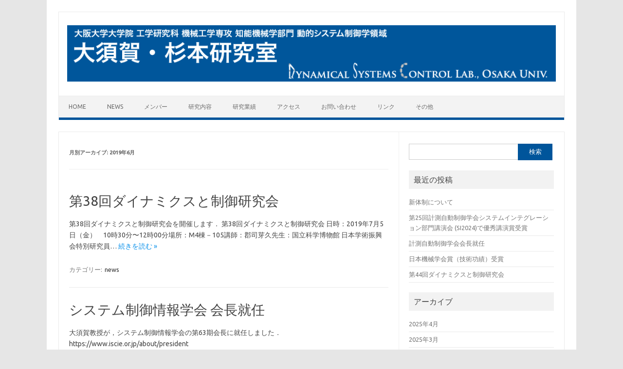

--- FILE ---
content_type: text/html; charset=UTF-8
request_url: https://www-dsc-mech.eng.osaka-u.ac.jp/2019/06
body_size: 31159
content:
<!DOCTYPE html>
<!--[if IE 7]>
<html class="ie ie7" lang="ja">
<![endif]-->
<!--[if IE 8]>
<html class="ie ie8" lang="ja">
<![endif]-->
<!--[if !(IE 7) | !(IE 8)  ]><!-->
<html lang="ja">
<!--<![endif]-->
<head>
<meta charset="UTF-8">
<meta name="viewport" content="width=device-width, initial-scale=1">
<link rel="profile" href="http://gmpg.org/xfn/11">
<link rel="pingback" href="https://www-dsc-mech.eng.osaka-u.ac.jp/wp/xmlrpc.php" />
<!--[if lt IE 9]>
<script src="https://www-dsc-mech.eng.osaka-u.ac.jp/wp/wp-content/themes/iconic-one/js/html5.js" type="text/javascript"></script>
<![endif]-->
<title>2019年6月 &#8211; 大須賀・杉本・石原研究室</title>
<meta name='robots' content='max-image-preview:large' />
	<style>img:is([sizes="auto" i], [sizes^="auto," i]) { contain-intrinsic-size: 3000px 1500px }</style>
	<link rel='dns-prefetch' href='//fonts.googleapis.com' />
<link rel="alternate" type="application/rss+xml" title="大須賀・杉本・石原研究室 &raquo; フィード" href="https://www-dsc-mech.eng.osaka-u.ac.jp/feed" />
<link rel="alternate" type="application/rss+xml" title="大須賀・杉本・石原研究室 &raquo; コメントフィード" href="https://www-dsc-mech.eng.osaka-u.ac.jp/comments/feed" />
		<!-- This site uses the Google Analytics by MonsterInsights plugin v9.2.4 - Using Analytics tracking - https://www.monsterinsights.com/ -->
		<!-- Note: MonsterInsights is not currently configured on this site. The site owner needs to authenticate with Google Analytics in the MonsterInsights settings panel. -->
					<!-- No tracking code set -->
				<!-- / Google Analytics by MonsterInsights -->
		<script type="text/javascript">
/* <![CDATA[ */
window._wpemojiSettings = {"baseUrl":"https:\/\/s.w.org\/images\/core\/emoji\/15.0.3\/72x72\/","ext":".png","svgUrl":"https:\/\/s.w.org\/images\/core\/emoji\/15.0.3\/svg\/","svgExt":".svg","source":{"concatemoji":"https:\/\/www-dsc-mech.eng.osaka-u.ac.jp\/wp\/wp-includes\/js\/wp-emoji-release.min.js?ver=6.7.4"}};
/*! This file is auto-generated */
!function(i,n){var o,s,e;function c(e){try{var t={supportTests:e,timestamp:(new Date).valueOf()};sessionStorage.setItem(o,JSON.stringify(t))}catch(e){}}function p(e,t,n){e.clearRect(0,0,e.canvas.width,e.canvas.height),e.fillText(t,0,0);var t=new Uint32Array(e.getImageData(0,0,e.canvas.width,e.canvas.height).data),r=(e.clearRect(0,0,e.canvas.width,e.canvas.height),e.fillText(n,0,0),new Uint32Array(e.getImageData(0,0,e.canvas.width,e.canvas.height).data));return t.every(function(e,t){return e===r[t]})}function u(e,t,n){switch(t){case"flag":return n(e,"\ud83c\udff3\ufe0f\u200d\u26a7\ufe0f","\ud83c\udff3\ufe0f\u200b\u26a7\ufe0f")?!1:!n(e,"\ud83c\uddfa\ud83c\uddf3","\ud83c\uddfa\u200b\ud83c\uddf3")&&!n(e,"\ud83c\udff4\udb40\udc67\udb40\udc62\udb40\udc65\udb40\udc6e\udb40\udc67\udb40\udc7f","\ud83c\udff4\u200b\udb40\udc67\u200b\udb40\udc62\u200b\udb40\udc65\u200b\udb40\udc6e\u200b\udb40\udc67\u200b\udb40\udc7f");case"emoji":return!n(e,"\ud83d\udc26\u200d\u2b1b","\ud83d\udc26\u200b\u2b1b")}return!1}function f(e,t,n){var r="undefined"!=typeof WorkerGlobalScope&&self instanceof WorkerGlobalScope?new OffscreenCanvas(300,150):i.createElement("canvas"),a=r.getContext("2d",{willReadFrequently:!0}),o=(a.textBaseline="top",a.font="600 32px Arial",{});return e.forEach(function(e){o[e]=t(a,e,n)}),o}function t(e){var t=i.createElement("script");t.src=e,t.defer=!0,i.head.appendChild(t)}"undefined"!=typeof Promise&&(o="wpEmojiSettingsSupports",s=["flag","emoji"],n.supports={everything:!0,everythingExceptFlag:!0},e=new Promise(function(e){i.addEventListener("DOMContentLoaded",e,{once:!0})}),new Promise(function(t){var n=function(){try{var e=JSON.parse(sessionStorage.getItem(o));if("object"==typeof e&&"number"==typeof e.timestamp&&(new Date).valueOf()<e.timestamp+604800&&"object"==typeof e.supportTests)return e.supportTests}catch(e){}return null}();if(!n){if("undefined"!=typeof Worker&&"undefined"!=typeof OffscreenCanvas&&"undefined"!=typeof URL&&URL.createObjectURL&&"undefined"!=typeof Blob)try{var e="postMessage("+f.toString()+"("+[JSON.stringify(s),u.toString(),p.toString()].join(",")+"));",r=new Blob([e],{type:"text/javascript"}),a=new Worker(URL.createObjectURL(r),{name:"wpTestEmojiSupports"});return void(a.onmessage=function(e){c(n=e.data),a.terminate(),t(n)})}catch(e){}c(n=f(s,u,p))}t(n)}).then(function(e){for(var t in e)n.supports[t]=e[t],n.supports.everything=n.supports.everything&&n.supports[t],"flag"!==t&&(n.supports.everythingExceptFlag=n.supports.everythingExceptFlag&&n.supports[t]);n.supports.everythingExceptFlag=n.supports.everythingExceptFlag&&!n.supports.flag,n.DOMReady=!1,n.readyCallback=function(){n.DOMReady=!0}}).then(function(){return e}).then(function(){var e;n.supports.everything||(n.readyCallback(),(e=n.source||{}).concatemoji?t(e.concatemoji):e.wpemoji&&e.twemoji&&(t(e.twemoji),t(e.wpemoji)))}))}((window,document),window._wpemojiSettings);
/* ]]> */
</script>
<style id='wp-emoji-styles-inline-css' type='text/css'>

	img.wp-smiley, img.emoji {
		display: inline !important;
		border: none !important;
		box-shadow: none !important;
		height: 1em !important;
		width: 1em !important;
		margin: 0 0.07em !important;
		vertical-align: -0.1em !important;
		background: none !important;
		padding: 0 !important;
	}
</style>
<link rel='stylesheet' id='wp-block-library-css' href='https://www-dsc-mech.eng.osaka-u.ac.jp/wp/wp-includes/css/dist/block-library/style.min.css?ver=6.7.4' type='text/css' media='all' />
<style id='classic-theme-styles-inline-css' type='text/css'>
/*! This file is auto-generated */
.wp-block-button__link{color:#fff;background-color:#32373c;border-radius:9999px;box-shadow:none;text-decoration:none;padding:calc(.667em + 2px) calc(1.333em + 2px);font-size:1.125em}.wp-block-file__button{background:#32373c;color:#fff;text-decoration:none}
</style>
<style id='global-styles-inline-css' type='text/css'>
:root{--wp--preset--aspect-ratio--square: 1;--wp--preset--aspect-ratio--4-3: 4/3;--wp--preset--aspect-ratio--3-4: 3/4;--wp--preset--aspect-ratio--3-2: 3/2;--wp--preset--aspect-ratio--2-3: 2/3;--wp--preset--aspect-ratio--16-9: 16/9;--wp--preset--aspect-ratio--9-16: 9/16;--wp--preset--color--black: #000000;--wp--preset--color--cyan-bluish-gray: #abb8c3;--wp--preset--color--white: #ffffff;--wp--preset--color--pale-pink: #f78da7;--wp--preset--color--vivid-red: #cf2e2e;--wp--preset--color--luminous-vivid-orange: #ff6900;--wp--preset--color--luminous-vivid-amber: #fcb900;--wp--preset--color--light-green-cyan: #7bdcb5;--wp--preset--color--vivid-green-cyan: #00d084;--wp--preset--color--pale-cyan-blue: #8ed1fc;--wp--preset--color--vivid-cyan-blue: #0693e3;--wp--preset--color--vivid-purple: #9b51e0;--wp--preset--gradient--vivid-cyan-blue-to-vivid-purple: linear-gradient(135deg,rgba(6,147,227,1) 0%,rgb(155,81,224) 100%);--wp--preset--gradient--light-green-cyan-to-vivid-green-cyan: linear-gradient(135deg,rgb(122,220,180) 0%,rgb(0,208,130) 100%);--wp--preset--gradient--luminous-vivid-amber-to-luminous-vivid-orange: linear-gradient(135deg,rgba(252,185,0,1) 0%,rgba(255,105,0,1) 100%);--wp--preset--gradient--luminous-vivid-orange-to-vivid-red: linear-gradient(135deg,rgba(255,105,0,1) 0%,rgb(207,46,46) 100%);--wp--preset--gradient--very-light-gray-to-cyan-bluish-gray: linear-gradient(135deg,rgb(238,238,238) 0%,rgb(169,184,195) 100%);--wp--preset--gradient--cool-to-warm-spectrum: linear-gradient(135deg,rgb(74,234,220) 0%,rgb(151,120,209) 20%,rgb(207,42,186) 40%,rgb(238,44,130) 60%,rgb(251,105,98) 80%,rgb(254,248,76) 100%);--wp--preset--gradient--blush-light-purple: linear-gradient(135deg,rgb(255,206,236) 0%,rgb(152,150,240) 100%);--wp--preset--gradient--blush-bordeaux: linear-gradient(135deg,rgb(254,205,165) 0%,rgb(254,45,45) 50%,rgb(107,0,62) 100%);--wp--preset--gradient--luminous-dusk: linear-gradient(135deg,rgb(255,203,112) 0%,rgb(199,81,192) 50%,rgb(65,88,208) 100%);--wp--preset--gradient--pale-ocean: linear-gradient(135deg,rgb(255,245,203) 0%,rgb(182,227,212) 50%,rgb(51,167,181) 100%);--wp--preset--gradient--electric-grass: linear-gradient(135deg,rgb(202,248,128) 0%,rgb(113,206,126) 100%);--wp--preset--gradient--midnight: linear-gradient(135deg,rgb(2,3,129) 0%,rgb(40,116,252) 100%);--wp--preset--font-size--small: 13px;--wp--preset--font-size--medium: 20px;--wp--preset--font-size--large: 36px;--wp--preset--font-size--x-large: 42px;--wp--preset--spacing--20: 0.44rem;--wp--preset--spacing--30: 0.67rem;--wp--preset--spacing--40: 1rem;--wp--preset--spacing--50: 1.5rem;--wp--preset--spacing--60: 2.25rem;--wp--preset--spacing--70: 3.38rem;--wp--preset--spacing--80: 5.06rem;--wp--preset--shadow--natural: 6px 6px 9px rgba(0, 0, 0, 0.2);--wp--preset--shadow--deep: 12px 12px 50px rgba(0, 0, 0, 0.4);--wp--preset--shadow--sharp: 6px 6px 0px rgba(0, 0, 0, 0.2);--wp--preset--shadow--outlined: 6px 6px 0px -3px rgba(255, 255, 255, 1), 6px 6px rgba(0, 0, 0, 1);--wp--preset--shadow--crisp: 6px 6px 0px rgba(0, 0, 0, 1);}:where(.is-layout-flex){gap: 0.5em;}:where(.is-layout-grid){gap: 0.5em;}body .is-layout-flex{display: flex;}.is-layout-flex{flex-wrap: wrap;align-items: center;}.is-layout-flex > :is(*, div){margin: 0;}body .is-layout-grid{display: grid;}.is-layout-grid > :is(*, div){margin: 0;}:where(.wp-block-columns.is-layout-flex){gap: 2em;}:where(.wp-block-columns.is-layout-grid){gap: 2em;}:where(.wp-block-post-template.is-layout-flex){gap: 1.25em;}:where(.wp-block-post-template.is-layout-grid){gap: 1.25em;}.has-black-color{color: var(--wp--preset--color--black) !important;}.has-cyan-bluish-gray-color{color: var(--wp--preset--color--cyan-bluish-gray) !important;}.has-white-color{color: var(--wp--preset--color--white) !important;}.has-pale-pink-color{color: var(--wp--preset--color--pale-pink) !important;}.has-vivid-red-color{color: var(--wp--preset--color--vivid-red) !important;}.has-luminous-vivid-orange-color{color: var(--wp--preset--color--luminous-vivid-orange) !important;}.has-luminous-vivid-amber-color{color: var(--wp--preset--color--luminous-vivid-amber) !important;}.has-light-green-cyan-color{color: var(--wp--preset--color--light-green-cyan) !important;}.has-vivid-green-cyan-color{color: var(--wp--preset--color--vivid-green-cyan) !important;}.has-pale-cyan-blue-color{color: var(--wp--preset--color--pale-cyan-blue) !important;}.has-vivid-cyan-blue-color{color: var(--wp--preset--color--vivid-cyan-blue) !important;}.has-vivid-purple-color{color: var(--wp--preset--color--vivid-purple) !important;}.has-black-background-color{background-color: var(--wp--preset--color--black) !important;}.has-cyan-bluish-gray-background-color{background-color: var(--wp--preset--color--cyan-bluish-gray) !important;}.has-white-background-color{background-color: var(--wp--preset--color--white) !important;}.has-pale-pink-background-color{background-color: var(--wp--preset--color--pale-pink) !important;}.has-vivid-red-background-color{background-color: var(--wp--preset--color--vivid-red) !important;}.has-luminous-vivid-orange-background-color{background-color: var(--wp--preset--color--luminous-vivid-orange) !important;}.has-luminous-vivid-amber-background-color{background-color: var(--wp--preset--color--luminous-vivid-amber) !important;}.has-light-green-cyan-background-color{background-color: var(--wp--preset--color--light-green-cyan) !important;}.has-vivid-green-cyan-background-color{background-color: var(--wp--preset--color--vivid-green-cyan) !important;}.has-pale-cyan-blue-background-color{background-color: var(--wp--preset--color--pale-cyan-blue) !important;}.has-vivid-cyan-blue-background-color{background-color: var(--wp--preset--color--vivid-cyan-blue) !important;}.has-vivid-purple-background-color{background-color: var(--wp--preset--color--vivid-purple) !important;}.has-black-border-color{border-color: var(--wp--preset--color--black) !important;}.has-cyan-bluish-gray-border-color{border-color: var(--wp--preset--color--cyan-bluish-gray) !important;}.has-white-border-color{border-color: var(--wp--preset--color--white) !important;}.has-pale-pink-border-color{border-color: var(--wp--preset--color--pale-pink) !important;}.has-vivid-red-border-color{border-color: var(--wp--preset--color--vivid-red) !important;}.has-luminous-vivid-orange-border-color{border-color: var(--wp--preset--color--luminous-vivid-orange) !important;}.has-luminous-vivid-amber-border-color{border-color: var(--wp--preset--color--luminous-vivid-amber) !important;}.has-light-green-cyan-border-color{border-color: var(--wp--preset--color--light-green-cyan) !important;}.has-vivid-green-cyan-border-color{border-color: var(--wp--preset--color--vivid-green-cyan) !important;}.has-pale-cyan-blue-border-color{border-color: var(--wp--preset--color--pale-cyan-blue) !important;}.has-vivid-cyan-blue-border-color{border-color: var(--wp--preset--color--vivid-cyan-blue) !important;}.has-vivid-purple-border-color{border-color: var(--wp--preset--color--vivid-purple) !important;}.has-vivid-cyan-blue-to-vivid-purple-gradient-background{background: var(--wp--preset--gradient--vivid-cyan-blue-to-vivid-purple) !important;}.has-light-green-cyan-to-vivid-green-cyan-gradient-background{background: var(--wp--preset--gradient--light-green-cyan-to-vivid-green-cyan) !important;}.has-luminous-vivid-amber-to-luminous-vivid-orange-gradient-background{background: var(--wp--preset--gradient--luminous-vivid-amber-to-luminous-vivid-orange) !important;}.has-luminous-vivid-orange-to-vivid-red-gradient-background{background: var(--wp--preset--gradient--luminous-vivid-orange-to-vivid-red) !important;}.has-very-light-gray-to-cyan-bluish-gray-gradient-background{background: var(--wp--preset--gradient--very-light-gray-to-cyan-bluish-gray) !important;}.has-cool-to-warm-spectrum-gradient-background{background: var(--wp--preset--gradient--cool-to-warm-spectrum) !important;}.has-blush-light-purple-gradient-background{background: var(--wp--preset--gradient--blush-light-purple) !important;}.has-blush-bordeaux-gradient-background{background: var(--wp--preset--gradient--blush-bordeaux) !important;}.has-luminous-dusk-gradient-background{background: var(--wp--preset--gradient--luminous-dusk) !important;}.has-pale-ocean-gradient-background{background: var(--wp--preset--gradient--pale-ocean) !important;}.has-electric-grass-gradient-background{background: var(--wp--preset--gradient--electric-grass) !important;}.has-midnight-gradient-background{background: var(--wp--preset--gradient--midnight) !important;}.has-small-font-size{font-size: var(--wp--preset--font-size--small) !important;}.has-medium-font-size{font-size: var(--wp--preset--font-size--medium) !important;}.has-large-font-size{font-size: var(--wp--preset--font-size--large) !important;}.has-x-large-font-size{font-size: var(--wp--preset--font-size--x-large) !important;}
:where(.wp-block-post-template.is-layout-flex){gap: 1.25em;}:where(.wp-block-post-template.is-layout-grid){gap: 1.25em;}
:where(.wp-block-columns.is-layout-flex){gap: 2em;}:where(.wp-block-columns.is-layout-grid){gap: 2em;}
:root :where(.wp-block-pullquote){font-size: 1.5em;line-height: 1.6;}
</style>
<link rel='stylesheet' id='wc-shortcodes-style-css' href='https://www-dsc-mech.eng.osaka-u.ac.jp/wp/wp-content/plugins/wc-shortcodes/public/assets/css/style.css?ver=3.46' type='text/css' media='all' />
<link rel='stylesheet' id='themonic-fonts-css' href='https://fonts.googleapis.com/css?family=Ubuntu%3A400%2C700&#038;subset=latin%2Clatin-ext' type='text/css' media='all' />
<link rel='stylesheet' id='themonic-style-css' href='https://www-dsc-mech.eng.osaka-u.ac.jp/wp/wp-content/themes/iconic-one/style.css?ver=1.7.8' type='text/css' media='all' />
<link rel='stylesheet' id='custom-style-css' href='https://www-dsc-mech.eng.osaka-u.ac.jp/wp/wp-content/themes/iconic-one/custom.css?ver=6.7.4' type='text/css' media='all' />
<!--[if lt IE 9]>
<link rel='stylesheet' id='themonic-ie-css' href='https://www-dsc-mech.eng.osaka-u.ac.jp/wp/wp-content/themes/iconic-one/css/ie.css?ver=20130305' type='text/css' media='all' />
<![endif]-->
<link rel='stylesheet' id='wordpresscanvas-font-awesome-css' href='https://www-dsc-mech.eng.osaka-u.ac.jp/wp/wp-content/plugins/wc-shortcodes/public/assets/css/font-awesome.min.css?ver=4.7.0' type='text/css' media='all' />
<script type="text/javascript" src="https://www-dsc-mech.eng.osaka-u.ac.jp/wp/wp-includes/js/jquery/jquery.min.js?ver=3.7.1" id="jquery-core-js"></script>
<script type="text/javascript" src="https://www-dsc-mech.eng.osaka-u.ac.jp/wp/wp-includes/js/jquery/jquery-migrate.min.js?ver=3.4.1" id="jquery-migrate-js"></script>
<link rel="https://api.w.org/" href="https://www-dsc-mech.eng.osaka-u.ac.jp/wp-json/" /><link rel="EditURI" type="application/rsd+xml" title="RSD" href="https://www-dsc-mech.eng.osaka-u.ac.jp/wp/xmlrpc.php?rsd" />
<meta name="generator" content="WordPress 6.7.4" />
<!-- Favicon Rotator -->
<link rel="shortcut icon" href="https://www-dsc-mech.eng.osaka-u.ac.jp/wp/wp-content/uploads/2024/03/favicon.ico" />
<!-- End Favicon Rotator -->
</head>
<body class="archive date wc-shortcodes-font-awesome-enabled custom-font-enabled hfeed">
<div id="page" class="site">
	<header id="masthead" class="site-header" role="banner">
					
		<div class="themonic-logo">
        <a href="https://www-dsc-mech.eng.osaka-u.ac.jp/" title="大須賀・杉本・石原研究室" rel="home"><img src="https://www-dsc-mech.eng.osaka-u.ac.jp/wp/wp-content/uploads/2020/03/osukalab_logo_rev3.png" alt="大須賀・杉本・石原研究室"></a>
		</div>
		

		
		<nav id="site-navigation" class="themonic-nav" role="navigation">
			<a class="assistive-text" href="#main" title="コンテンツへスキップ">コンテンツへスキップ</a>
			<ul id="menu-top" class="nav-menu"><li id="menu-item-197" class="menu-item menu-item-type-custom menu-item-object-custom menu-item-197"><a href="http://www-dsc.mech.eng.osaka-u.ac.jp/">Home</a></li>
<li id="menu-item-418" class="menu-item menu-item-type-taxonomy menu-item-object-category menu-item-418"><a href="https://www-dsc-mech.eng.osaka-u.ac.jp/category/news">news</a></li>
<li id="menu-item-198" class="menu-item menu-item-type-post_type menu-item-object-page menu-item-198"><a href="https://www-dsc-mech.eng.osaka-u.ac.jp/member">メンバー</a></li>
<li id="menu-item-199" class="menu-item menu-item-type-post_type menu-item-object-page menu-item-199"><a href="https://www-dsc-mech.eng.osaka-u.ac.jp/research">研究内容</a></li>
<li id="menu-item-206" class="menu-item menu-item-type-post_type menu-item-object-page menu-item-206"><a href="https://www-dsc-mech.eng.osaka-u.ac.jp/publication">研究業績</a></li>
<li id="menu-item-207" class="menu-item menu-item-type-post_type menu-item-object-page menu-item-207"><a href="https://www-dsc-mech.eng.osaka-u.ac.jp/access">アクセス</a></li>
<li id="menu-item-208" class="menu-item menu-item-type-post_type menu-item-object-page menu-item-208"><a href="https://www-dsc-mech.eng.osaka-u.ac.jp/contact">お問い合わせ</a></li>
<li id="menu-item-209" class="menu-item menu-item-type-post_type menu-item-object-page menu-item-209"><a href="https://www-dsc-mech.eng.osaka-u.ac.jp/links">リンク</a></li>
<li id="menu-item-332" class="menu-item menu-item-type-post_type menu-item-object-page menu-item-332"><a href="https://www-dsc-mech.eng.osaka-u.ac.jp/etc">その他</a></li>
</ul>		</nav><!-- #site-navigation -->
		<div class="clear"></div>
	</header><!-- #masthead -->

	<div id="main" class="wrapper">
	<section id="primary" class="site-content">
		<div id="content" role="main">

					<header class="archive-header">
				<h1 class="archive-title">月別アーカイブ: <span>2019年6月</span></h1>
			</header><!-- .archive-header -->

			
	<article id="post-749" class="post-749 post type-post status-publish format-standard hentry category-news">
				<header class="entry-header">
						<h2 class="entry-title">
				<a href="https://www-dsc-mech.eng.osaka-u.ac.jp/news/%e7%ac%ac%ef%bc%93%ef%bc%98%e5%9b%9e%e3%83%80%e3%82%a4%e3%83%8a%e3%83%9f%e3%82%af%e3%82%b9%e3%81%a8%e5%88%b6%e5%be%a1%e7%a0%94%e7%a9%b6%e4%bc%9a" title="第38回ダイナミクスと制御研究会 へのパーマリンク" rel="bookmark">第38回ダイナミクスと制御研究会</a>
			</h2>
											
		</header><!-- .entry-header -->

									<div class="entry-summary">
				<!-- Ico nic One home page thumbnail with custom excerpt -->
			<div class="excerpt-thumb">
					</div>
			<p>第38回ダイナミクスと制御研究会を開催します． 第38回ダイナミクスと制御研究会 日時：2019年7月5日（金）　10時30分〜12時00分場所：M4棟－105講師：郡司芽久先生：国立科学博物館 日本学術振興会特別研究員… <span class="read-more"><a href="https://www-dsc-mech.eng.osaka-u.ac.jp/news/%e7%ac%ac%ef%bc%93%ef%bc%98%e5%9b%9e%e3%83%80%e3%82%a4%e3%83%8a%e3%83%9f%e3%82%af%e3%82%b9%e3%81%a8%e5%88%b6%e5%be%a1%e7%a0%94%e7%a9%b6%e4%bc%9a">続きを読む &raquo;</a></span></p>
		</div><!-- .entry-summary -->
			
				
	<footer class="entry-meta">
					<span>カテゴリー: <a href="https://www-dsc-mech.eng.osaka-u.ac.jp/category/news" rel="category tag">news</a></span>
								<span></span>
			
           						</footer><!-- .entry-meta -->
	</article><!-- #post -->

	<article id="post-739" class="post-739 post type-post status-publish format-standard hentry category-news">
				<header class="entry-header">
						<h2 class="entry-title">
				<a href="https://www-dsc-mech.eng.osaka-u.ac.jp/news/%e3%82%b7%e3%82%b9%e3%83%86%e3%83%a0%e5%88%b6%e5%be%a1%e6%83%85%e5%a0%b1%e5%ad%a6%e4%bc%9a-%e4%bc%9a%e9%95%b7%e5%b0%b1%e4%bb%bb" title="システム制御情報学会 会長就任 へのパーマリンク" rel="bookmark">システム制御情報学会 会長就任</a>
			</h2>
											
		</header><!-- .entry-header -->

									<div class="entry-summary">
				<!-- Ico nic One home page thumbnail with custom excerpt -->
			<div class="excerpt-thumb">
					</div>
			<p>大須賀教授が，システム制御情報学会の第63期会長に就任しました． https://www.iscie.or.jp/about/president</p>
		</div><!-- .entry-summary -->
			
				
	<footer class="entry-meta">
					<span>カテゴリー: <a href="https://www-dsc-mech.eng.osaka-u.ac.jp/category/news" rel="category tag">news</a></span>
								<span></span>
			
           						</footer><!-- .entry-meta -->
	</article><!-- #post -->

		
		</div><!-- #content -->
	</section><!-- #primary -->


			<div id="secondary" class="widget-area" role="complementary">
			<aside id="search-2" class="widget widget_search"><form role="search" method="get" id="searchform" class="searchform" action="https://www-dsc-mech.eng.osaka-u.ac.jp/">
				<div>
					<label class="screen-reader-text" for="s">検索:</label>
					<input type="text" value="" name="s" id="s" />
					<input type="submit" id="searchsubmit" value="検索" />
				</div>
			</form></aside>
		<aside id="recent-posts-2" class="widget widget_recent_entries">
		<p class="widget-title">最近の投稿</p>
		<ul>
											<li>
					<a href="https://www-dsc-mech.eng.osaka-u.ac.jp/news/%e6%96%b0%e4%bd%93%e5%88%b6%e3%81%ab%e3%81%a4%e3%81%84%e3%81%a6">新体制について</a>
									</li>
											<li>
					<a href="https://www-dsc-mech.eng.osaka-u.ac.jp/news/%e7%ac%ac25%e5%9b%9e%e8%a8%88%e6%b8%ac%e8%87%aa%e5%8b%95%e5%88%b6%e5%be%a1%e5%ad%a6%e4%bc%9a%e3%82%b7%e3%82%b9%e3%83%86%e3%83%a0%e3%82%a4%e3%83%b3%e3%83%86%e3%82%b0%e3%83%ac%e3%83%bc%e3%82%b7%e3%83%a7">第25回計測自動制御学会システムインテグレーション部門講演会 (SI2024)で優秀講演賞受賞</a>
									</li>
											<li>
					<a href="https://www-dsc-mech.eng.osaka-u.ac.jp/news/%e8%a8%88%e6%b8%ac%e8%87%aa%e5%8b%95%e5%88%b6%e5%be%a1%e5%ad%a6%e4%bc%9a%e4%bc%9a%e9%95%b7%e5%b0%b1%e4%bb%bb">計測自動制御学会会長就任</a>
									</li>
											<li>
					<a href="https://www-dsc-mech.eng.osaka-u.ac.jp/news/%e6%97%a5%e6%9c%ac%e6%a9%9f%e6%a2%b0%e5%ad%a6%e4%bc%9a%e8%b3%9e%ef%bc%88%e6%8a%80%e8%a1%93%e5%8a%9f%e7%b8%be%ef%bc%89%e5%8f%97%e8%b3%9e">日本機械学会賞（技術功績）受賞</a>
									</li>
											<li>
					<a href="https://www-dsc-mech.eng.osaka-u.ac.jp/news/%e7%ac%ac44%e5%9b%9e%e3%83%80%e3%82%a4%e3%83%8a%e3%83%9f%e3%82%af%e3%82%b9%e3%81%a8%e5%88%b6%e5%be%a1%e7%a0%94%e7%a9%b6%e4%bc%9a">第44回ダイナミクスと制御研究会</a>
									</li>
					</ul>

		</aside><aside id="archives-2" class="widget widget_archive"><p class="widget-title">アーカイブ</p>
			<ul>
					<li><a href='https://www-dsc-mech.eng.osaka-u.ac.jp/2025/04'>2025年4月</a></li>
	<li><a href='https://www-dsc-mech.eng.osaka-u.ac.jp/2025/03'>2025年3月</a></li>
	<li><a href='https://www-dsc-mech.eng.osaka-u.ac.jp/2024/12'>2024年12月</a></li>
	<li><a href='https://www-dsc-mech.eng.osaka-u.ac.jp/2024/06'>2024年6月</a></li>
	<li><a href='https://www-dsc-mech.eng.osaka-u.ac.jp/2024/05'>2024年5月</a></li>
	<li><a href='https://www-dsc-mech.eng.osaka-u.ac.jp/2024/03'>2024年3月</a></li>
	<li><a href='https://www-dsc-mech.eng.osaka-u.ac.jp/2024/01'>2024年1月</a></li>
	<li><a href='https://www-dsc-mech.eng.osaka-u.ac.jp/2023/12'>2023年12月</a></li>
	<li><a href='https://www-dsc-mech.eng.osaka-u.ac.jp/2023/10'>2023年10月</a></li>
	<li><a href='https://www-dsc-mech.eng.osaka-u.ac.jp/2023/06'>2023年6月</a></li>
	<li><a href='https://www-dsc-mech.eng.osaka-u.ac.jp/2023/03'>2023年3月</a></li>
	<li><a href='https://www-dsc-mech.eng.osaka-u.ac.jp/2023/02'>2023年2月</a></li>
	<li><a href='https://www-dsc-mech.eng.osaka-u.ac.jp/2023/01'>2023年1月</a></li>
	<li><a href='https://www-dsc-mech.eng.osaka-u.ac.jp/2022/10'>2022年10月</a></li>
	<li><a href='https://www-dsc-mech.eng.osaka-u.ac.jp/2022/09'>2022年9月</a></li>
	<li><a href='https://www-dsc-mech.eng.osaka-u.ac.jp/2022/05'>2022年5月</a></li>
	<li><a href='https://www-dsc-mech.eng.osaka-u.ac.jp/2022/02'>2022年2月</a></li>
	<li><a href='https://www-dsc-mech.eng.osaka-u.ac.jp/2022/01'>2022年1月</a></li>
	<li><a href='https://www-dsc-mech.eng.osaka-u.ac.jp/2021/10'>2021年10月</a></li>
	<li><a href='https://www-dsc-mech.eng.osaka-u.ac.jp/2021/09'>2021年9月</a></li>
	<li><a href='https://www-dsc-mech.eng.osaka-u.ac.jp/2021/07'>2021年7月</a></li>
	<li><a href='https://www-dsc-mech.eng.osaka-u.ac.jp/2021/06'>2021年6月</a></li>
	<li><a href='https://www-dsc-mech.eng.osaka-u.ac.jp/2021/05'>2021年5月</a></li>
	<li><a href='https://www-dsc-mech.eng.osaka-u.ac.jp/2021/04'>2021年4月</a></li>
	<li><a href='https://www-dsc-mech.eng.osaka-u.ac.jp/2021/03'>2021年3月</a></li>
	<li><a href='https://www-dsc-mech.eng.osaka-u.ac.jp/2021/02'>2021年2月</a></li>
	<li><a href='https://www-dsc-mech.eng.osaka-u.ac.jp/2021/01'>2021年1月</a></li>
	<li><a href='https://www-dsc-mech.eng.osaka-u.ac.jp/2020/05'>2020年5月</a></li>
	<li><a href='https://www-dsc-mech.eng.osaka-u.ac.jp/2020/01'>2020年1月</a></li>
	<li><a href='https://www-dsc-mech.eng.osaka-u.ac.jp/2019/10'>2019年10月</a></li>
	<li><a href='https://www-dsc-mech.eng.osaka-u.ac.jp/2019/09'>2019年9月</a></li>
	<li><a href='https://www-dsc-mech.eng.osaka-u.ac.jp/2019/06' aria-current="page">2019年6月</a></li>
	<li><a href='https://www-dsc-mech.eng.osaka-u.ac.jp/2019/05'>2019年5月</a></li>
	<li><a href='https://www-dsc-mech.eng.osaka-u.ac.jp/2019/01'>2019年1月</a></li>
	<li><a href='https://www-dsc-mech.eng.osaka-u.ac.jp/2018/12'>2018年12月</a></li>
	<li><a href='https://www-dsc-mech.eng.osaka-u.ac.jp/2018/04'>2018年4月</a></li>
	<li><a href='https://www-dsc-mech.eng.osaka-u.ac.jp/2018/02'>2018年2月</a></li>
	<li><a href='https://www-dsc-mech.eng.osaka-u.ac.jp/2017/12'>2017年12月</a></li>
	<li><a href='https://www-dsc-mech.eng.osaka-u.ac.jp/2017/09'>2017年9月</a></li>
	<li><a href='https://www-dsc-mech.eng.osaka-u.ac.jp/2017/06'>2017年6月</a></li>
	<li><a href='https://www-dsc-mech.eng.osaka-u.ac.jp/2017/04'>2017年4月</a></li>
	<li><a href='https://www-dsc-mech.eng.osaka-u.ac.jp/2017/03'>2017年3月</a></li>
	<li><a href='https://www-dsc-mech.eng.osaka-u.ac.jp/2016/12'>2016年12月</a></li>
	<li><a href='https://www-dsc-mech.eng.osaka-u.ac.jp/2016/09'>2016年9月</a></li>
	<li><a href='https://www-dsc-mech.eng.osaka-u.ac.jp/2016/03'>2016年3月</a></li>
	<li><a href='https://www-dsc-mech.eng.osaka-u.ac.jp/2016/01'>2016年1月</a></li>
	<li><a href='https://www-dsc-mech.eng.osaka-u.ac.jp/2015/10'>2015年10月</a></li>
	<li><a href='https://www-dsc-mech.eng.osaka-u.ac.jp/2015/06'>2015年6月</a></li>
	<li><a href='https://www-dsc-mech.eng.osaka-u.ac.jp/2015/04'>2015年4月</a></li>
	<li><a href='https://www-dsc-mech.eng.osaka-u.ac.jp/2015/03'>2015年3月</a></li>
			</ul>

			</aside><aside id="text-3" class="widget widget_text"><p class="widget-title">リンク</p>			<div class="textwidget"><a title="大阪大学" href="http://www.osaka-u.ac.jp/" target="_blank">大阪大学 </a><br />
<a title="大阪大学 工学部/大学院工学研究科 " href="http://www.eng.osaka-u.ac.jp/" target="_blank">大阪大学 工学部/大学院工学研究科 </a> <br />
<a title="大阪大学 工学部/大学院工学研究科 機械工学専攻" href="http://www2.mech.eng.osaka-u.ac.jp/" target="_blank">大阪大学 工学部/大学院工学研究科 機械工学専攻</a><br /></div>
		</aside>		</div><!-- #secondary -->
		</div><!-- #main .wrapper -->
	<footer id="colophon" role="contentinfo">
		<div class="site-info">
		<div class="footercopy">Copyright 2015-  Osuka Laboratory, Osaka University. All Rights Reserved.</div>
		<div class="footercredit"></div>
		<div class="clear"></div>
		</div><!-- .site-info -->
		</footer><!-- #colophon -->
		<div class="site-wordpress">
				<a href="http://themonic.com/iconic-one/">Iconic One</a> Theme | Powered by <a href="http://wordpress.org">Wordpress</a>
				</div><!-- .site-info -->
				<div class="clear"></div>
</div><!-- #page -->

<script type="text/javascript" src="https://www-dsc-mech.eng.osaka-u.ac.jp/wp/wp-includes/js/imagesloaded.min.js?ver=5.0.0" id="imagesloaded-js"></script>
<script type="text/javascript" src="https://www-dsc-mech.eng.osaka-u.ac.jp/wp/wp-includes/js/masonry.min.js?ver=4.2.2" id="masonry-js"></script>
<script type="text/javascript" src="https://www-dsc-mech.eng.osaka-u.ac.jp/wp/wp-includes/js/jquery/jquery.masonry.min.js?ver=3.1.2b" id="jquery-masonry-js"></script>
<script type="text/javascript" id="wc-shortcodes-rsvp-js-extra">
/* <![CDATA[ */
var WCShortcodes = {"ajaxurl":"https:\/\/www-dsc-mech.eng.osaka-u.ac.jp\/wp\/wp-admin\/admin-ajax.php"};
/* ]]> */
</script>
<script type="text/javascript" src="https://www-dsc-mech.eng.osaka-u.ac.jp/wp/wp-content/plugins/wc-shortcodes/public/assets/js/rsvp.js?ver=3.46" id="wc-shortcodes-rsvp-js"></script>
<script type="text/javascript" src="https://www-dsc-mech.eng.osaka-u.ac.jp/wp/wp-content/themes/iconic-one/js/selectnav.js?ver=1.0" id="themonic-mobile-navigation-js"></script>
</body>
</html>

--- FILE ---
content_type: text/css
request_url: https://www-dsc-mech.eng.osaka-u.ac.jp/wp/wp-content/themes/iconic-one/style.css?ver=1.7.8
body_size: 35640
content:
/*
Theme Name: Iconic One
Theme URI: https://themonic.com/iconic-one/
Author: Themonic
Author URI: https://themonic.com
Description: Iconic One is a premium quality theme with pixel perfect typography and responsiveness and is built for speed with pagespeed score of 95+, Iconic One implements proper SEO so that your content will rank high and is compatible with AIOSEO and Yoast SEO, It makes proper use of Live customizer that allows you to setup the theme in minutes, you can easily upload the logo, modify the background color, footer text, social media urls without touching any line of code. It utilizes latest HTML 5, CSS3 and wordpress native functions for creating the awesomeness that looks good on every browser. Support is free, access the support here http://themonic.com/support/, Report issues and feedback at http://themonic.com/feedback/.
Version: 2.1
License: GNU General Public License v2 or later
License URI: http://www.gnu.org/licenses/gpl-2.0.html
Tags: blog, one-column, two-columns, right-sidebar, custom-background, custom-menu, custom-logo, full-width-template, rtl-language-support, theme-options, custom-colors, flexible-header, translation-ready, news, e-commerce, sticky-post, featured-images, threaded-comments
Text Domain: iconic-one

Note: Iconic One theme supports child themes and custom.css for extensive customization without breaking the theme.
It is recommended to use those instead of modifying core files. - http://codex.wordpress.org/Child_Themes

©2019 Shashank Singh, Themonic.com
*/
/*Imports custom css file for easy customization.
Edit the file here http://yoursite.com/wordpress/wp-admin/theme-editor.php?file=custom.css&theme=iconic-one
Replace yoursite with your domain name.
*/

/*Reset Css*/
html, body, div, span, applet, object, iframe, h1, h2, h3, h4, h5, h6, p, blockquote, pre, a, abbr, acronym, address, big, cite, code, del, dfn, em, img, ins, kbd, q, s, samp, small, strike, strong, sub, sup, tt, var, b, u, i, center, dl, dt, dd, ol, ul, li, fieldset, form, label, legend, table, caption, tbody, tfoot, thead, tr, th, td, article, aside, canvas, details, embed, figure, figcaption, footer, header, hgroup, menu, nav, output, ruby, section, summary, time, mark, audio, video {
	margin: 0;
	padding: 0;
	border: 0;
	font-size: 100%;
	vertical-align: baseline;
}

body {
	line-height: 1;
}
ol,
ul {
	list-style: none;
}
blockquote,
q {
	quotes: none;
}
blockquote:before,
blockquote:after,
q:before,
q:after {
	content: '';
	content: none;
}
table {
	border-collapse: collapse;
	border-spacing: 0;
}
caption,
th,
td {
	font-weight: normal;
	text-align: left;
}
h1,
h2,
h3,
h4,
h5,
h6 {
	clear: both;
}
html {
	overflow-y: scroll;
	font-size: 100%;
	-webkit-text-size-adjust: 100%;
	-ms-text-size-adjust: 100%;
}
a:focus {
	outline: none;
}
article,
aside,
details,
figcaption,
figure,
footer,
header,
nav,
section {
	display: block;
}

.io-title-description {
    display: inline-block;
    margin: 17px 0;
	padding: 14px 0;
   	float:none;
	}
.io-title-description a {
    font-size: 34px;
    font-weight: normal;
    text-decoration: none;
	padding-left:15px;
	color:#444444;
	text-shadow: 0.1px 1px 2px #888888;
}
.io-title-description a:hover{
	color:#111111;
	text-decoration: none;
}
.io-title-description .site-description:hover{
	color:#111111;
	text-decoration: none;
}
.io-title-description .site-description {
    font-weight: normal;
	padding-left: 18px;
	line-height: 2;
	font-size:12px;
	text-shadow: 0.1px 1px 2px #CCCCCC;
}

audio,
canvas,
video {
	display: inline-block;
}
audio:not([controls]) {
	display: none;
}
del {
	color: #333;
}
ins {
	background: none;
	text-decoration: none;
}
hr {
	background-color: #ccc;
	border: 0;
	height: 1px;
	margin: 24px;
}
sub,
sup {
	font-size: 75%;
	line-height: 0;
	position: relative;
	vertical-align: baseline;
}
sup {
	top: -0.5em;
}
sub {
	bottom: -0.25em;
}
small {
	font-size: smaller;
}
img {
	border: 0;
	-ms-interpolation-mode: bicubic;
}
/* Add rounded corners to social media icons */
.socialmedia img {
 border-radius: 4px;
}
/* Logo responsiveness in case of big logos */
.themonic-logo img {
max-width: 100%;
}
/* Clearing floats */
.clear:after,
.wrapper:after,
.format-status .entry-header:after {
	clear: both;
}
.clear:before,
.clear:after,
.wrapper:before,
.wrapper:after,
.format-status .entry-header:before,
.format-status .entry-header:after {
	display: table;
	content: "";
}

.wrapper{border: 1px solid #e9e9e9;}

/* =Repeatable patterns
-------------------------------------------------------------- */

/* Small headers */
.archive-title,
.page-title {
	font-size: 11px;
	line-height: 2.181818182;
	font-weight: bold;
	text-transform: uppercase;
	color: #636363;
}

.entry-content th,
.comment-content th {
	background: #f1f1f1;
	border: 1px solid #c1c1c1;
	font-size: 11px;
	line-height: 2.181818182;
	font-weight: bold;
	padding: 7px 14px;
	text-transform: uppercase;
	color: #636363;

}

/* Shared Post Format styling */
article.format-quote footer.entry-meta,
article.format-link footer.entry-meta,
article.format-status footer.entry-meta {
	font-size: 11px;
	line-height: 2.181818182;
}

/* Form fields, general styles first */
button,
input,
textarea {
	border: 1px solid #ccc;
	border-radius: 0px;
	font-family: inherit;
	margin-right:0%;
	margin-bottom: 7px;
	padding: 8px 10px;
}
button,
input {
    line-height: normal;
}
textarea {
	font-size: 100%;
	overflow: auto;
	vertical-align: top;
}

#searchsubmit {
    background: #00559b; /*#00A1E0;*/
    border: 0;
    color: #FFFFFF;
    min-width: 24%;
}
input[type="submit"] {
	-webkit-appearance: none;
}
/* Reset non-text input types */
input[type="checkbox"],
input[type="radio"],
input[type="file"],
input[type="hidden"],
input[type="image"],
input[type="color"] {
	border: 0;
	border-radius: 0;
	padding: 0;
}

/* Buttons */

li.bypostauthor cite span {
    background-color: #ffffff;
    background-image: none;
    border: 1px solid #0099ff;
    border-radius: 2px;
    box-shadow: none;
    color: #0099ff;
    padding: 0;
}

/* Responsive images - Iconic One*/
.entry-content img,
.comment-content img,
.widget img {
	max-width: 100%; /* Fluid images for posts, comments, and widgets */
}
img[class*="align"],
img[class*="wp-image-"],
img[class*="attachment-"] {
	height: auto; /* This makes sure that images scales properly on all browsers*/
}
img.size-full,
img.size-large,
img.header-image,
img.wp-post-image {
	max-width: 100%;
	height: auto; /* This makes sure that images scales properly on all browsers*/
}

/* Make sure videos fit max width of parent container */
embed,
iframe,
object,
video {
	max-width: 100%;
}
.entry-content .twitter-tweet-rendered {
	max-width: 100% !important; /* Override the Twitter embed fixed width */
}

/* Images */
.alignleft {
	float: left;
}
.alignright {
	float: right;
}
.aligncenter {
	display: block;
	margin-left: auto;
	margin-right: auto;
}
.entry-content img,
.comment-content img,
.widget img,
img.header-image,
.author-avatar img,
img.wp-post-image {
	margin-bottom: 10px;
}
.wp-caption {
	max-width: 100%; /* Keep wide captions from overflowing their container. */
	padding: 4px;
}
.wp-caption .wp-caption-text,
.gallery-caption,
.entry-caption {
	font-style: italic;
	font-size: 12px;
	line-height: 1.4;
	color: #666666;
}
img.wp-smiley,
.rsswidget img {
	border: 0;
	border-radius: 0;
	box-shadow: none;
	margin-bottom: 0;
	margin-top: 0;
	padding: 0;
}
.entry-content dl.gallery-item {
	margin: 0;
}
.gallery-item a,
.gallery-caption {
	width: 90%;
}
.gallery-item a {
	display: block;
}
.gallery-caption a {
	display: inline;
}
.gallery-columns-1 .gallery-item a {
	max-width: 100%;
	width: auto;
}
.gallery .gallery-icon img {
	height: auto;
	max-width: 90%;
	padding: 5%;
}
.gallery-columns-1 .gallery-icon img {
	padding: 3%;
}

/* Navigation for posts and pages*/
.site-content nav {
	border: 1px solid #EDEDED;
	background:#f9f9f9;
	clear: both;
	line-height: 2;
	margin-bottom:28px;
	overflow: hidden;
	padding:2%;
}
#nav-above {
	padding: 24px 0;
}
#nav-above {
	display: none;
}
.paged #nav-above {
	display: block;
}

.nav-previous a, .nav-next > a {
	color: #444444;
    text-decoration: none;
}
.nav-previous,
.previous-image {
	float: left;
	padding-bottom: 7px;
	width: 50%;
}
.nav-next,
.next-image {
	float: right;
	text-align: right;
	width: 50%;
}
.nav-single + .comments-area,
#comment-nav-above {
	margin: 48px 0;
}

/* Author profiles */
.author .archive-header {
	margin-bottom: 24px;
}
.author-info {
	border-top: 1px solid #ededed;
	margin: 24px 0;
	padding-top: 24px;
	overflow: hidden;
}
.author-description p {
	color: #757575;
	font-size: 13px;
	line-height: 1.846153846;
}
.author.archive .author-info {
	border-top: 0;
	margin: 0 0 48px;
}
.author.archive .author-avatar {
	margin-top: 0;
}


/* =Basic structure
-------------------------------------------------------------- */

/* Body, links, basics */
html {
	font-size: 90.5%;
}
body {
	font-size: 14px;
	font-family: "Ubuntu", Helvetica, Arial, sans-serif;
	text-rendering: optimizeLegibility;
	color: #444;
}

a {
	outline: none;
	color: #0B91EA;
	text-decoration:none;
}
a:hover {
	color: #0C87D3;
	text-decoration:underline;
}

/* Assistive text */
.assistive-text,
.site .screen-reader-text {
	position: absolute !important;
	clip: rect(1px, 1px, 1px, 1px);
}
.themonic-nav .assistive-text:hover,
.themonic-nav .assistive-text:active,
.themonic-nav .assistive-text:focus {
	background: #fff;
	border: 2px solid #333;
	border-radius: 3px;
	clip: auto !important;
	color: #000;
	display: block;
	font-size: 12px;
	padding: 12px;
	position: absolute;
	top: 5px;
	left: 5px;
	z-index: 100000; /* Above WP toolbar */
}

/* Page structure */
.site {
	padding: 0 24px;
	background-color: #fff;
}
.site-content {
	margin: 0 14px;
}
.widget-area {
	margin-top:10px;
}

/* Header */
.site-header {
	border-left: 1px solid #E9E9E9;
    border-right: 1px solid #E9E9E9;
    border-top: 1px solid #E9E9E9;
    height: auto;
    margin-bottom:24px;
    text-align: left;
	}
.site-header h1,
.site-header h2 {
	text-align: center;
}
.site-header h1 a,
.site-header h2 a {
	color: #515151;
	display: inline-block;
	text-decoration: none;
}
.site-header h1 a:hover,
.site-header h2 a:hover {
	color: #21759b;
}
.site-header h1 {
	font-size: 24px;
	line-height: 1.285714286;
	margin-bottom: 14px;
}
.site-header h2 {
	font-weight: normal;
	font-size: 13px;
	line-height: 1;
	color: #757575;
}
.header-image {
	margin-top: 24px;
}

.themonic-logo {
    padding: 17px;
	float:left;
	margin:10px 0;
}


/* Navigation Menu and icons*/
.themonic-nav {
	text-align: center;
	float:left;
	width:100%;
}

.themonic-nav li {
	font-size: 12px;
	line-height: 1.42857143;
	width:auto;
	transition: .3s ease 0s;
}

.themonic-nav li:hover {
		display: inline-block;
		text-decoration: none;
		background:#00559b /*#00A1E0;*/
		}
	
.themonic-nav  li a{
         padding: 0 20px;
   	     }

/* These are used for Themonic Main Nav Bar li background colors - for colorful menu */

.bluem{ background-color:#00559b; padding:5px; }
.orangem{ background-color:#FF811A;  }
.greenm{ background-color:#8AC327; }
.redm{ background-color:#F96234; padding:10px;}

/* Banner */
section[role="banner"] {
	margin-bottom: 48px;
}

/* Sidebar */
.widget-area .widget {
	-webkit-hyphens: auto;
	-moz-hyphens: auto;
	hyphens: auto;
	margin-bottom: 20px;
	line-height: 1.4;
	word-wrap: break-word;
}
.widget-area .widget-title {
	background: #F2F2F2;
	font-size: 16px;
}

.widget.widget_search {
    margin-bottom: 14px;
}

.widget-area .widget li,
.widget-area .widget .textwidget {
	font-size: 13px;
	line-height: 1.646153846;
	border-bottom: 1px solid #E9E9E9;
	padding: 5px 0;
}
.widget-area .widget p {
	margin-bottom: 12px;
	padding: 8px 10px;
}
	
.widget-area .textwidget ul {
	list-style: disc outside;
	margin: 0 0 24px;
}
.widget-area .textwidget li {
	margin-left: 36px;
}
.widget-area .widget a {
	color: #757575;
	text-decoration:none;
	font-size: 98%;
}
.widget-area .widget a:hover {
	color: #4F5254;
}
.widget-area #s {
	margin-right: -4px;
	width: 67.9999%; /* define a width to avoid dropping a wider submit button */
}

/* Footer box-shadow: 4px 1px 10px 1px #F1F1F1;*/
footer[role="contentinfo"] {
background: #f2f2f2;
width: 100%;
	border-top: 1px solid #ededed;
	border-bottom: 1px solid #E9E9E9;
	clear: both;
	font-size: 14px;
	height: auto;
	line-height: 2;
	margin-right: auto;
	margin-bottom: 0px;
	padding: 24px 0;
	}
footer[role="contentinfo"] a {
	color: #686868;
	margin-left:5px;
	text-decoration: none;
}
footer[role="contentinfo"] a:hover {
	color: #333333;
}


/* Main content area, sticky post styling and comment content
-------------------------------------------------------------- */

.entry-meta {
	clear: both;
}
.entry-header {
	margin-bottom: 20px;
	}
.entry-header img.wp-post-image {
	margin-bottom: 24px;
	}
.entry-header .entry-title {
	font-size: 28px;
	line-height: 1.2;
	font-weight: normal;
	margin-bottom:20px;
}
.entry-header .entry-title a {
	color: #444444;
	text-decoration: none;
}
.entry-header .entry-title a:hover{
	color: #111111;
}
.entry-header .entry-format {
	margin-top: 24px;
	font-weight: normal;
}
.entry-header .comments-link {
	margin-top: 24px;
	font-size: 13px;
	line-height: 1.846153846;
	color: #757575;
}
.comments-link a,
.entry-meta a {
	color: #757575;
}
.comments-link a:hover,
.entry-meta a:hover {
	color: #333;
}
.site-content article.sticky  {
    background: #F8F8F8;
    border-color: #DDDDDD;
    border-style: solid solid double;
    border-width: 1px 1px 1px 7px;
    box-shadow: 0.01em 0.1em 0.1em 0.1em #EEEEEE;
	clear: both;
    font-size: 13px;
    line-height: 1.19231;
    margin-bottom: 24px;
	margin-top: -6px;
    padding: 17px;
    text-align: left;
}
.sticky .below-title-meta {
    background: #f2f2f2 none repeat scroll 0 0;
    margin-left: -2.8%;
    width: 105.5%;
}
.entry-content,
.entry-summary,
.mu_register {
	line-height: 1.7;
}
.entry-content h1,
.comment-content h1,
.entry-content h2,
.comment-content h2,
.entry-content h3,
.comment-content h3,
.entry-content h4,
.comment-content h4,
.entry-content h5,
.comment-content h5,
.entry-content h6,
.comment-content h6 {
	margin: 24px 0;
	line-height: 1.7;
}
.entry-content h1,
.comment-content h1 {
	font-size: 21px;
	line-height: 1.5;
}
.entry-content h2,
.comment-content h2,
.mu_register h2 {
	font-size: 18px;
	line-height: 1.6;
}
.entry-content h3,
.comment-content h3 {
	font-size: 16px;
	line-height: 1.8;
}
.entry-content h4,
.comment-content h4 {
	font-size: 14px;
	line-height: 1.8;
}
.entry-content h5,
.comment-content h5 {
	font-size: 13px;
	line-height: 1.8;
}
.entry-content h6,
.comment-content h6 {
	font-size: 12px;
	line-height: 1.8;
}
.entry-content p,
.entry-summary p,
.comment-content p,
.mu_register p {
	margin: 20px 0;
	line-height: 1.7;
}
.entry-content blockquote p {
    margin: 0;
}
.entry-content ol,
.comment-content ol,
.entry-content ul,
.comment-content ul,
.mu_register ul {
	margin: 0 0 24px;
	line-height: 1.7;
}
.entry-content ul ul,
.comment-content ul ul,
.entry-content ol ol,
.comment-content ol ol,
.entry-content ul ol,
.comment-content ul ol,
.entry-content ol ul,
.comment-content ol ul {
	margin-bottom: 0;
}
.entry-content ul,
.comment-content ul,
.mu_register ul {
	list-style: square outside;
}
.entry-content ol,
.comment-content ol {
	list-style: decimal outside;
}
.entry-content li,
.comment-content li,
.mu_register li {
	margin: 0 0 0 36px;
}
.entry-content blockquote,
.comment-content blockquote {
	background: #FAFAFA;
    border-left: 4px solid #D6D6D6;
	border-right: 4px solid #D6D6D6;
	border-radius:14px;
	margin-bottom: 24px;
	padding: 24px;
	font-style: italic;
}
.entry-content blockquote p:last-child,
.comment-content blockquote p:last-child {
	margin-bottom: 0;
}
.entry-content code,
.comment-content code {
	font-family: Consolas, Monaco, Lucida Console, monospace;
	font-size: 12px;
	line-height: 2;
}
.entry-content pre,
.comment-content pre {
	border: 1px solid #ededed;
	border-radius: 20px;
	color: #666;
	font-family: Consolas, Monaco, Lucida Console, monospace;
	font-size: 12px;
	line-height: 1.514285714;
	margin: 24px 0;
	overflow: auto;
	padding: 24px;
}
.entry-content pre code,
.comment-content pre code {
	display: block;
}
.entry-content abbr,
.comment-content abbr,
.entry-content dfn,
.comment-content dfn,
.entry-content acronym,
.comment-content acronym {
	border-bottom: 1px dotted #666;
	cursor: help;
}
.entry-content address,
.comment-content address {
	display: block;
	line-height: 1.5;
	margin: 0 0 24px;
}
img.alignleft {
	margin: 8px 24px 12px 0;
}
img.alignright {
	margin: 12px 0 12px 24px;
}
img.aligncenter {
	margin-top: 12px;
	margin-bottom: 12px;
}
.entry-content embed,
.entry-content iframe,
.entry-content object,
.entry-content video {
	margin-bottom: 2px;
}
.entry-content dl,
.comment-content dl {
	margin: 0 24px;
}
.entry-content dt,
.comment-content dt {
	font-weight: bold;
	line-height: 1.714285714;
}
.entry-content dd,
.comment-content dd {
	line-height: 1.714285714;
	margin-bottom: 24px;
}
.entry-content table,
.comment-content table {
	border-bottom: 1px solid #ededed;
	color: #757575;
	font-size: 12px;
	line-height: 1.7;
	margin: 0 0 24px;
	width: 100%;
}
.entry-content table caption,
.comment-content table caption {
	font-size: 16px;
	margin: 24px 0;
}
.entry-content td,
.comment-content td {
	border: 1px solid #c1c1c1;
	padding: 14px 14px;
}
.site-content article {
	border-bottom: 2px double #F3F3F3;
	margin-bottom: 28px;
	padding-bottom: 24px;
	word-wrap: break-word;
	-webkit-hyphens: auto;
	-moz-hyphens: auto;
	hyphens: auto;
}
.page-links {
	clear: both;
	line-height: 1.714285714;
}
footer.entry-meta {
	margin-top: 24px;
	font-size: 13px;
	line-height: 1.846153846;
	color: #757575;
}

.entry-meta > span a {
	color: #333333;
    padding: 2px;
	text-decoration:none;
}
.single-author .entry-meta .by-author {
	display: none;
}
.mu_register h2 {
	color: #757575;
	font-weight: normal;
}


/* =Archives
-------------------------------------------------------------- */

.archive-header,
.page-header {
	margin-bottom: 48px;
	padding-bottom: 22px;
	border-bottom: 1px solid #ededed;
}
.archive-meta {
	color: #757575;
	font-size: 12px;
	line-height: 2;
	margin-top: 22px;
}


/* =Single image attachment view
-------------------------------------------------------------- */

.article.attachment {
	overflow: hidden;
}
.image-attachment div.attachment {
	text-align: center;
}
.image-attachment div.attachment p {
	text-align: center;
}
.image-attachment div.attachment img {
	display: block;
	height: auto;
	margin: 0 auto;
	max-width: 100%;
}
.image-attachment .entry-caption {
	margin-top: 8px;
}


/* =Aside post format
-------------------------------------------------------------- */

article.format-aside h1 {
	margin-bottom: 24px;
}
article.format-aside h1 a {
	text-decoration: none;
	color: #4d525a;
}
article.format-aside h1 a:hover {
	color: #2e3542;
}
article.format-aside .aside {
	background: #F3F3F3;
    border-top: 16px solid #00559b; /*#16A1E7;*/
    padding: 24px 24px 0;
}
article.format-aside p {
	font-size: 13px;
	line-height: 1.846153846;
	color: #4a5466;
}
article.format-aside blockquote:last-child,
article.format-aside p:last-child {
	margin-bottom: 0;
}


/* =Post formats
-------------------------------------------------------------- */

/* Quote posts */
article.format-quote .entry-content p {
	margin: 0;
	padding-bottom: 24px;
}
article.format-quote .entry-content blockquote {
	display: block;
	padding: 24px 24px 0;
	font-size: 15px;
	line-height: 1.6;
	font-style: normal;
	color: #6a6a6a;
	background: #efefef;
}

/* Status posts */
.format-status .entry-header {
	margin-bottom: 24px;
}
.format-status .entry-header header {
	display: inline-block;
}
.format-status .entry-header h1 {
	font-size: 15px;
	font-weight: normal;
	line-height: 1.6;
	margin: 0;
}
.format-status .entry-header h2 {
	font-size: 12px;
	font-weight: normal;
	line-height: 2;
	margin: 0;
}
.format-status .entry-header header a {
	color: #757575;
}
.format-status .entry-header header a:hover {
	color: #21759b;
}
.format-status .entry-header img {
	float: left;
	margin-right: 21px;
}


/* =Comments
changed article header
-------------------------------------------------------------- */

.comments-title {
	margin-bottom: 48px;
	font-size: 16px;
	line-height: 1.5;
	font-weight: normal;
}
.comments-area article {
	margin: 24px 0;
}
.comments-area article header {
	margin: 0px 0px 15px;
	overflow: hidden;
	position: relative;
}
.comments-area article header img {
	float: left;
	padding: 0;
	line-height: 0;
}
.comments-area article header cite,
.comments-area article header time {
	display: block;
	margin-left: 45px;
}
.comments-area article header cite {
	font-style: normal;
	font-size: 15px;
	line-height: 1;
}
.comments-area article header time {
	line-height: 1.714285714;
	text-decoration: none;
	font-size: 10px;
	color: #5e5e5e;
}
.comments-area article header a {
	text-decoration: none;
	color: #5e5e5e;
}
.comments-area article header a:hover {
	color: #21759b;
}
.comments-area article header cite a {
	color: #444;
}
.comments-area article header cite a:hover {
	text-decoration: underline;
}
.comments-area article header h4 {
	position: absolute;
	top: 0;
	right: 0;
	padding: 6px 12px;
	font-size: 12px;
	font-weight: normal;
	color: #fff;
	background-color: #0088d0;
	background-repeat: repeat-x;
	background-image: -moz-linear-gradient(top, #009cee, #0088d0);
	background-image: -ms-linear-gradient(top, #009cee, #0088d0);
	background-image: -webkit-linear-gradient(top, #009cee, #0088d0);
	background-image: -o-linear-gradient(top, #009cee, #0088d0);
	background-image: linear-gradient(top, #009cee, #0088d0);
	border-radius: 3px;
	border: 1px solid #007cbd;
}
.comments-area li.bypostauthor cite span {
	position: relative;
	margin-left: 5px;
	padding: 2px 5px;
	font-size: 10px;
}
a.comment-reply-link,
a.comment-edit-link {
	color: #686868;
	font-size: 13px;
	line-height: 1.846153846;
}
a.comment-reply-link:hover,
a.comment-edit-link:hover {
	color: #21759b;
}
.commentlist .pingback {
	line-height: 1.714285714;
	margin-bottom: 24px;
}

/* Comment form -inspect this */
#respond {
	margin-top: 48px;
}
#respond h3#reply-title {
	font-size: 16px;
	line-height: 1.5;
}
#respond h3#reply-title #cancel-comment-reply-link {
	margin-left: 10px;
	font-weight: normal;
	font-size: 12px;
}
#respond form {
	margin: 24px 0;
}
#respond form p {
	margin: 11px 0;
}
#respond form p.logged-in-as {
	margin-bottom: 24px;
}
#respond form label {
	display: block;
	line-height: 1.714285714;
}
#respond form input[type="text"],
#respond form textarea {
	-moz-box-sizing: border-box;
	box-sizing: border-box;
	font-size: 12px;
	line-height: 1.714285714;
	padding: 10px;
	width: 100%;
}
#respond form p.form-allowed-tags {
	margin: 0;
	font-size: 12px;
	line-height: 2;
	color: #5e5e5e;
}
.required {
	color: red;
}


/* =Front page template
-------------------------------------------------------------- */

.entry-page-image {
	margin-bottom: 14px;
}
.template-front-page .site-content article {
	border: 0;
	margin-bottom: 0;
}
.template-front-page .widget-area {
	clear: both;
	float: none;
	width: auto;
	padding-top: 24px;
	border-top: 1px solid #ededed;
}
.template-front-page .widget-area .widget li {
	margin: 8px 0 0;
	font-size: 13px;
	line-height: 1.714285714;
	list-style-type: square;
	list-style-position: inside;
}
.template-front-page .widget-area .widget li a {
	color: #757575;
}
.template-front-page .widget-area .widget li a:hover {
	color: #21759b;
}
.template-front-page .widget-area .widget_text img {
	float: left;
	margin: 8px 24px 8px 0;
}


/* =Widgets
-------------------------------------------------------------- */

.widget-area .widget ul ul {
	margin-left: 12px;
}
.widget_rss li {
	margin: 12px 0;
}
.widget_recent_entries .post-date,
.widget_rss .rss-date {
	color: #aaa;
	font-size: 11px;
	margin-left: 12px;
}
#wp-calendar {
	margin: 0;
	width: 100%;
	font-size: 13px;
	line-height: 1.846153846;
	color: #686868;
}
#wp-calendar th,
#wp-calendar td,
#wp-calendar caption {
	text-align: left;
}
#wp-calendar #next {
	padding-right: 24px;
	text-align: right;
}
.widget_search label {
	display: block;
	font-size: 13px;
	line-height: 1.846153846;
}
.widget_twitter li {
	list-style-type: none;
}
.widget_twitter .timesince {
	display: block;
	text-align: right;
}
.entry-summary .read-more {
    display: inline-block;
}
/*Below title meta styling - added May 05 */
.below-title-meta{
	background: #F7F7F7;
	padding-bottom:26px;
	color:#a2a2a2; 
	line-height:1.8;
	width:106.3%;
	margin-left:-3.1%;
	}
.below-title-meta a{
	color:#666666; text-decoration:none;
	}
.below-title-meta a:hover{
	color:#444444;
	}
.adt{float:left;padding-left:22px;}
.adt-comment{float:right;padding-right:16px;}
.articletags a{background-color: #555;
	margin: 2px;
	padding: 3px;
	text-decoration: none;
	text-shadow: 0 0px 0 #FFFFFF;
	color:#fff;}
.articletags a:hover{color:#f2f2f2;}
.footercopy {
    padding-left: 20px;
	float: left;
	}
.footercredit {
    float: right;
    padding-right: 20px;
	margin-left:20px;
	}
.site-wordpress{
	color: #888888;
    padding: 10px 2px;
	float: right;
	font-size:13px;
	}
.site-wordpress a{
	color: #666666;
    text-decoration:none;
	}
	
section.comment-content.comment {
    border:  1px solid #f1f1f1;
    padding: 10px;
}
/* =Plugins
----------------------------------------------- */

img#wpstats {
	display: block;
	margin: 0 auto 24px;
	}
.socialmedia{
    float: right;
     padding: 7px 10px;
	text-align: right;
    width: 25%;
	margin-top:30px;
	}
.socialmedia a{
    padding: 0 5px;
	}
.widget_top-posts .widgets-list-layout-links {
    float: right;
    width: 80%;
}
/* Woo styles */
.woocommerce .site-content {
    border-right: medium none;
    padding-top: 30px;
    width: 94%;
	padding: 30px 2% 0 2%;
}
.woocommerce .page-title {
    border-bottom: 1px solid #e1e1e1;
    font-size: 24px;
    margin-bottom: 20px;
    text-transform: uppercase;
}
.woocommerce .site-content nav {
    border: none;
}
.woocommerce h1 {
    font-size: 28px;
    font-weight: normal;
}
#content .woocommerce-breadcrumb {
	background: none;
}
.woocommerce span.onsale {
    background-color: #0099ff;
	text-transform: uppercase;
	color: #ffffff;
    font-size: 0.857em;
    font-weight: 500;
}
.woocommerce ul.products li.product h3 {
    font-size: 1.5em;
    font-weight: normal;
}
.woocommerce div.product .product_title { 
	line-height: 1.2;
}
.woocommerce ul.products li.product .woocommerce-loop-category__title, .woocommerce ul.products li.product .woocommerce-loop-product__title, .woocommerce ul.products li.product h3 {
    padding: .5em 0;
    margin: 0;
    font-size: 1.2em;
    font-weight: normal;
    line-height: 1.2;
}
.woocommerce #respond input#submit.alt, .woocommerce a.button.alt, .woocommerce button.button.alt, .woocommerce input.button.alt {
	color: #ffffff;
	background: #33aeff;
}
.woocommerce #respond input#submit.alt:hover, .woocommerce a.button.alt:hover, .woocommerce button.button.alt:hover, .woocommerce input.button.alt:hover {
	color: #ffffff;
	background: #0099ff;
}
.woocommerce ul.products li.product .button {
	color: #ffffff;
	background: #33aeff;
}
.wp-block-image figcaption { margin: 0 auto 20px auto; }

.socialmedia img {
    height: 32px;
    width: 32px;
}
/* new responsive selectnav.js css */
	.selectnav { display: none; }
	select.selectnav {
	border: 1px solid #DDDDDD;
    border-radius: 4px;
    margin: 4px;
    padding: 10px;
    width: 96%;
	} /* mobile menu styling */
 
/* when to trigger the select menu.js #menu-top { 
		display: inline!important; 
	}*/

@media screen and (max-width: 768px) {
		
    .js .selectnav { 
		display: inline-block; 
	}
	.main-navigation ul.nav-menu, .main-navigation div.nav-menu > ul, .nav-menu li {
		display: none;
	}
	.themonic-nav ul {
		display: none;
    }
	.themonic-nav li a, .themonic-nav li {
		display: none;
    }
	
	.themonic-nav ul.nav-menu, .themonic-nav div.nav-menu > ul {
   
    display: none;
 
}
.socialmedia {
    display:none;
	}
.site-header {
  text-align: center;
  height: auto;
  border:none;
  }
.themonic-logo {
    float: none;
    margin: 0 0 10px;
}
.themonic-nav {
    box-shadow:none;
}
.link-comments{display:none;}
.entry-header .entry-title {
    margin-top: 20px;
	}
.wrapper {
    border: none;
	}
}

@media screen and (max-width: 1040px) {
	
	#searchsubmit {
    margin-left: 0px;
	}
}

@media screen and (max-width: 420px) {

.site-header {
  height: auto;
  border:none;
  }

.entry-header .entry-title {
    font-size: 20px;
   }
}
/* =Media queries

-------------------------------------------------------------- */
/* ---------------------------------------------------------------
 * MOBILE CSS fallback for device width 768px or below
 * ------------------------------------------------------------ */
/* Minimum width of 768pixels. */
@media screen and (min-width: 768px) {
	.author-avatar {
		float: left;
		margin-top: 8px;
	}
	.author-description {
		float: right;
		width: 85%;
	}
	.site {
		margin: 0 auto;
		max-width: 1040px;
	}
	.site-content {
		border-right: 1px solid #F1F1F1;
		float: left;
		margin: 0px 1%;
		padding: 30px 2% 0 1%;
		width: 63.2%;
	}
	body.template-front-page .site-content,
	body.single-attachment .site-content,
	body.full-width .site-content {
		width: 96%;
		border-right: none;
	}
	.widget-area {
		float: right;
		margin: 24px 0;
		padding: 0 2% 0 0;
		width: 28.7%;
	}
	.site-header h1,
	.site-header h2 {
		text-align: left;
	}
	.site-header h1 {
		font-size: 26px;
		line-height: 1.446153846;
		margin-bottom: 0;
	}
	.themonic-nav ul.nav-menu,
	.themonic-nav div.nav-menu > ul {
		background:none repeat scroll 0 0 #F3F3F3;
		border-bottom: 5px solid  #00559b; /*#16A1E7;*/
		border-top: 1px solid #ededed;
		display: inline-block !important;
		text-align: left;
		width: 100%;
	}
	.themonic-nav ul {
		margin: 0;
		text-indent: 0;
	}
	.themonic-nav li a, 
	.themonic-nav li {
		display: inline-block;
		text-decoration: none;
	}
	.themonic-nav li a {
		border-bottom: 0;
		color: #6a6a6a;
		line-height: 3.692307692;
		padding: 0 20px;
		text-transform: uppercase;
		white-space: nowrap;
		transition: .3s ease 0s;
	}
	.themonic-nav li a:hover {
		color: #fff;
	}
	.themonic-nav li {
		position: relative;
	}
	.themonic-nav li ul {
		display: none;
		margin: 0;
		padding: 0;
		position: absolute;
		top: 100%;
		z-index: 999;
	}
	.themonic-nav li ul ul {
		top: 0;
		left: 100%;
	}
	.themonic-nav ul li:hover > ul {
		border-left: 0;
		display: block;
	}
	.themonic-nav li ul li a {
		background: #EFEFEF;
		border-bottom: 1px solid #F9F9F9;
		display: block;
		font-size: 11px;
		line-height: 2.181818182;
		padding: 8px 10px;
		width: 160px;
		white-space: normal;
	}
		.themonic-nav li ul li a:hover {
		background: #e9e9e9;
		color: #444;
	}
	.themonic-nav .current-menu-item > a,
	.themonic-nav .current-menu-ancestor > a,
	.themonic-nav .current_page_item > a,
	.themonic-nav .current_page_ancestor > a {
		    background: none repeat scroll 0 0 #00559b; /*#16A1E7;*/
			color: #FFFFFF;
			font-weight: bold;
	}
	.entry-header .entry-title {
		font-size: 28px;
		margin-bottom: 20px;
	}
	#respond form input[type="text"] {
		width: 46.333333333%;
	}
	#respond form textarea.blog-textarea {
		width: 79.666666667%;
	}
	.template-front-page .site-content,
	.template-front-page article {
		overflow: hidden;
	}
	.template-front-page.has-post-thumbnail article {
		float: left;
		width: 47.916666667%;
	}
	.entry-page-image {
		float: right;
		margin-bottom: 0;
		width: 47.916666667%;
	}
	.template-front-page .widget-area .widget,
	.template-front-page.two-sidebars .widget-area .front-widgets {
		float: left;
		padding-left: 10px;
		width: 51.875%;
		margin-bottom: 24px;
	}
	.template-front-page .widget-area .widget:nth-child(odd) {
		clear: right;
	}
	.template-front-page .widget-area .widget:nth-child(even),
	.template-front-page.two-sidebars .widget-area .front-widgets + .front-widgets {
		float: right;
		width: 39.0625%;
		margin: 0 0 24px;
	}
	.template-front-page.two-sidebars .widget,
	.template-front-page.two-sidebars .widget:nth-child(even) {
		float: none;
		width: auto;
	}
	.commentlist .children {
		margin-left: 48px;
	}
}

/* Minimum width of 960 pixels. */
@media screen and (min-width: 960px) {
	body {
		background-color: #e6e6e6;
	}
	body .site {
		padding: 24px 24px 0;
		margin-bottom: 24px;
		}
	body.custom-background-empty {
		background-color: #ffffff;
	}
	body.custom-background-empty .site,
	body.custom-background-white .site {
		background-color: #ffffff;
	}
	
}
/* iPad fix*/
@media screen and (max-width: 768px) {

.themonic-nav ul.nav-menu, .themonic-nav div.nav-menu > ul, .themonic-nav li {
    background: none;
    border-bottom: none;
    border-top: none;
    display: none;
    }
}
@media screen and (max-width: 440px) {
.site {
    padding: 0px;
}
.widget-area {
    padding: 0 10px;
}
.entry-header {
    margin-bottom: 10px;
}
.entry-header .entry-title {
    margin-bottom: 10px;
}
.alignleft.wp-post-image {
    width: auto;
	float:none;
}
.entry-summary {
	text-align:center;
}
.entry-summary p{
	text-align:left;
}
.footercopy {
    float: none;
	padding-right: 20px;
    text-align: center;
}
.footercredit {
    float: none;
    margin-left: 0;
	margin-top:10px;
    padding: 0 20px;
    text-align: center;
}
.site-wordpress {
    width: 100%;
    text-align: center;
}
.below-title-meta {
    width: 108.2%;
    margin-left: -4.1%;
}
}
/* Print styles
----------------------------------------------- */

@media print {
	body {
		background: none !important;
		color: #000;
		font-size: 10pt;
	}
	footer a[rel=bookmark]:link:after,
	footer a[rel=bookmark]:visited:after {
		content: " [" attr(href) "] "; /* Show URLs */
	}
	a {
		text-decoration: none;
	}
	.entry-content img,
	.comment-content img,
	.author-avatar img,
	img.wp-post-image {
		border-radius: 0;
		box-shadow: none;
		}
		
		/* hide top social icons */
	.socialmedia img {
	    display:none;
	}
	.site {
		clear: both !important;
		display: block !important;
		float: none !important;
		max-width: 100%;
		position: relative !important;
	}
	.site-header {
		margin-bottom: 72px;
		text-align: left;
	}
	.site-header h1 {
		font-size: 21pt;
		line-height: 1;
		text-align: left;
	}
	.site-header h2 {
		color: #000;
		font-size: 10pt;
		text-align: left;
	}
	.site-header h1 a,
	.site-header h2 a {
		color: #000;
	}
	.author-avatar,
	#colophon,
	#respond,
	.commentlist .comment-edit-link,
	.commentlist .reply,
	.entry-header .comments-link,
	.entry-meta .edit-link a,
	.page-link,
	.site-content nav,
	.widget-area,
	img.header-image,
	.themonic-nav {
		display: none;
	}
	.wrapper {
		border-top: none;
		box-shadow: none;
		}
	.site-content {
		margin: 0;
		width: auto;
	}
	.singular .entry-header .entry-meta {
		position: static;
	}
	.singular .site-content,
	.singular .entry-header,
	.singular .entry-content,
	.singular footer.entry-meta,
	.singular .comments-title {
		margin: 0;
		width: 100%;
	}
	.entry-header .entry-title,
	.entry-title,
	.singular .entry-title {
		font-size: 21pt;
	}
	footer.entry-meta,
	footer.entry-meta a {
		color: #444;
		font-size: 10pt;
	}
	
	.author-description {
		float: none;
		width: auto;
	}

	/* Comments */
	.commentlist > li.comment {
		background: none;
		position: relative;
		width: auto;
	}
	.commentlist .avatar {
		height: 39px;
		left: 2.2em;
		top: 2.2em;
		width: 39px;
	}
	.comments-area article header cite,
	.comments-area article header time {
		margin-left: 50px;
	}
}
